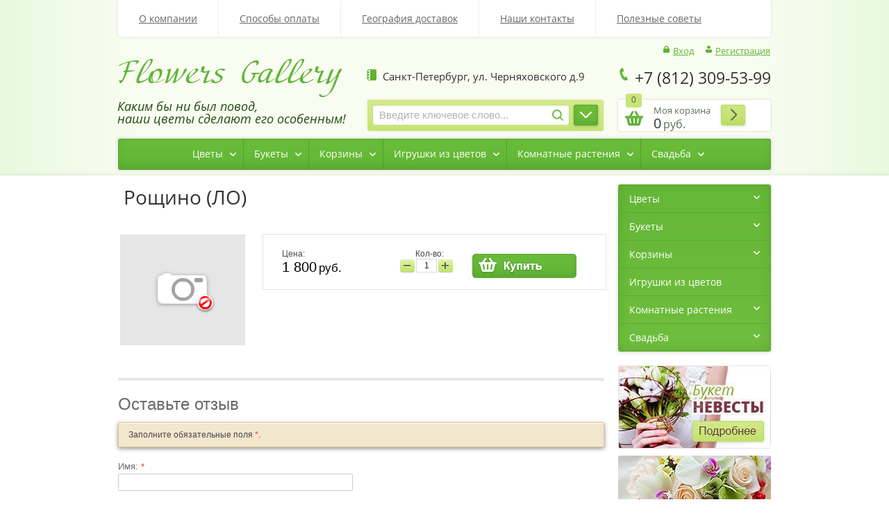

--- FILE ---
content_type: text/html; charset=utf-8
request_url: https://flowersgallery.ru/dostavka-cvetov/product/roschino-lo
body_size: 16903
content:


<!doctype html>
<!--[if lt IE 7]> <html class="no-js lt-ie9 lt-ie8 lt-ie7" lang="ru"> <![endif]-->
<!--[if IE 7]>    <html class="no-js lt-ie9 lt-ie8" lang="ru"> <![endif]-->
<!--[if IE 8]>    <html class="no-js lt-ie9" lang="ru"> <![endif]-->
<!--[if gt IE 8]><!--> 
<html class="no-js" lang="ru"> <!--<![endif]-->
<head> 
<meta name="yandex-verification" content="149f3ff2b73d63c1" />
<meta name="yandex-verification" content="149f3ff2b73d63c1" />
<meta name="SKYPE_TOOLBAR" content="SKYPE_TOOLBAR_PARSER_COMPATIBLE" />
<!-- meta name="robots" content="all" / -->
<meta http-equiv="Content-Type" content="text/html; charset=UTF-8" />
<meta name="description" content="Купить Рощино (ЛО) в магазине цветов FlowersGallery можно круглосуточно. У нас всегда свежие цветы. Доставка по Санкт-Петербургу и Лен. Области." />
<meta name="keywords" content="Купить, Рощино (ЛО) заказать букет, доставка цветов" />
<title>Купить Рощино (ЛО)| Доставка цветов в Санкт-Петербурге круглосуточно</title>
<link href="/t/v309/images/normalize.css" rel="stylesheet" type="text/css" />
<link href="/t/v309/images/styles.css" rel="stylesheet" type="text/css" />
<link href="/g/css/styles_articles_tpl.css" rel="stylesheet" type="text/css" />
<link rel="canonical" href="/dostavka-cvetov/product/roschino-lo"/><link rel='stylesheet' type='text/css' href='/shared/highslide-4.1.13/highslide.min.css'/>
<script type='text/javascript' src='/shared/highslide-4.1.13/highslide.packed.js'></script>
<script type='text/javascript'>
hs.graphicsDir = '/shared/highslide-4.1.13/graphics/';
hs.outlineType = null;
hs.showCredits = false;
hs.lang={cssDirection:'ltr',loadingText:'Загрузка...',loadingTitle:'Кликните чтобы отменить',focusTitle:'Нажмите чтобы перенести вперёд',fullExpandTitle:'Увеличить',fullExpandText:'Полноэкранный',previousText:'Предыдущий',previousTitle:'Назад (стрелка влево)',nextText:'Далее',nextTitle:'Далее (стрелка вправо)',moveTitle:'Передвинуть',moveText:'Передвинуть',closeText:'Закрыть',closeTitle:'Закрыть (Esc)',resizeTitle:'Восстановить размер',playText:'Слайд-шоу',playTitle:'Слайд-шоу (пробел)',pauseText:'Пауза',pauseTitle:'Приостановить слайд-шоу (пробел)',number:'Изображение %1/%2',restoreTitle:'Нажмите чтобы посмотреть картинку, используйте мышь для перетаскивания. Используйте клавиши вперёд и назад'};</script>

            <!-- 46b9544ffa2e5e73c3c971fe2ede35a5 -->
            <script src='/shared/s3/js/lang/ru.js'></script>
            <script src='/shared/s3/js/common.min.js'></script>
        <link rel='stylesheet' type='text/css' href='/shared/s3/css/calendar.css' />
<!--s3_require-->
<link rel="stylesheet" href="/g/basestyle/1.0.1/user/user.css" type="text/css"/>
<link rel="stylesheet" href="/g/basestyle/1.0.1/user/user.blue.css" type="text/css"/>
<script type="text/javascript" src="/g/basestyle/1.0.1/user/user.js" async></script>
<!--/s3_require-->

<link href="/g/shop2/shop2.css" rel="stylesheet" type="text/css" />
<link href="/g/shop2/comments/comments.less.css" rel="stylesheet" type="text/css" />
<link rel="stylesheet" type="text/css" href="/g/shop2/elements.less.css">

	<script type="text/javascript" src="/g/jquery/jquery-1.7.2.min.js" charset="utf-8"></script>


<script type="text/javascript" src="/g/shop2/shop2.packed.js"></script>
<script type="text/javascript" src="/g/printme.js" charset="utf-8"></script>
<script type="text/javascript" src="/g/no_cookies.js" charset="utf-8"></script>
<script type="text/javascript" src="/g/shop2v2/default/js/baron.min.js"></script>
<script type="text/javascript" src="/g/shop2/shop2custom.js" charset="utf-8"></script>
<script type="text/javascript" src="/g/shop2/disable.params.shop2.js" charset="utf-8"></script>
<script type="text/javascript">
	shopClient.uri = '/dostavka-cvetov';
	shopClient.mode = 'product';
        	shop2.apiHash = {"getPromoProducts":"ca036e7f3ae7391f55329f0cdd4285d7","cartAddItem":"4d6bd2326fc07e3aa817e3e905936a57","getSearchMatches":"fb39b87f9dc78c17279e58f4e82a7549","getFolderCustomFields":"e604ce5ae97790cbf8d6295093c82b0f","getProductListItem":"305948dd1e4afbd4a8a616876aaa3351","cartRemoveItem":"28087d03cb8bb4e72e8b9be7bbdf0dcc","cartUpdate":"d2a99694624032bf648edb2b8343b76c","cartRemoveCoupon":"afa5dd910c2743395930a76a5eac3c33","cartAddCoupon":"58bd48507290d300005902fcd0570526","deliveryCalc":"fdfed7c266dbcc69bcce36a74e66cc31","printOrder":"b525d313f00090cfbadd6627d9a28d82","cancelOrder":"268d03b2c91578f9fb2b7f191e648780","cancelOrderNotify":"d0c0d0a54fd4d22677f251bb4f558df7","repeatOrder":"79a2b5bc239fc85f4e1a6169998237d3","paymentMethods":"f546bab05f092466a4065e9f9b4ab27d","compare":"7f0028d45a31361c2dd8fb349ad30a38"};
</script><link type="text/css" rel="stylesheet" href="/t/v309/images/shop2.css" />
<script src="/t/v309/images/modernizr-2.5.3.min.js"></script>
<link href="/t/v309/images/slider-styles.css" rel="stylesheet" type="text/css" />
<script type='text/javascript' src="/t/v309/images/slider.js"></script>
<script src="/t/v309/images/s3.shop2.fly.js"></script>

<script>
$(function(){
     $('.edit-block-title').click(function() {
        $('.edit-block-wrap').slideToggle(1000);
        $('#my-arr').toggleClass("arr-bot arr-top");
     });

     $('#my-news-title').click(function() {
        $('#news-my-wr').slideToggle(1000);
     $('#my-news-title').toggleClass("my-news-title my-news-title2");
     });
  
    $(window).scroll(function() {
      if ($(this).scrollTop() > 140) {
        $('.popup-cart').css({
          'position'     : 'fixed',
          'top'          : 8,
          'right'        : '50%',
          'margin-right' : -479
        });
      } else {
        $('.popup-cart').css({
          'position'     : 'absolute',
          'top'          : 87,
          'right'        : 11,
          'margin-right' : 0
        });
      };
    }).scroll();
  
  $.s3Shop2Fly({
    button: '.product-buy',
    image: '.product-img, .product-image'
  });
});
</script>

  </head>
<body>

  
  <a href="#openModal"></a>

<div id="openModal" class="modalDialog">
	<div>
		<a href="#close" title="Закрыть" class="close">X</a>
		<h2></h2>
		<p>Пример простого модального окна, которое может быть создано с использованием CSS3.</p>
		<p>Его можно использовать в широком диапазоне, начиная от вывода сообщений и заканчивая формой регистрации.</p>
	</div>
</div>

  
  
<div class="site-wrap1">
    <div class="site-wrap2">
                   <nav class="menu-bot-wrap">                                
              <ul class="menu-bot"><li><a href="/o-kompanii" >О компании</a></li></ul><ul class="menu-bot"><li><a href="/sposobi-oplaty" >Способы оплаты</a></li></ul><ul class="menu-bot"><li><a href="/geografiya-dostavok" >География доставок</a></li></ul><ul class="menu-bot"><li><a href="/kontakti" >Наши контакты</a></li></ul><ul class="menu-bot"><li><a href="/stati-o-cvetah" >Полезные советы</a></li></ul>           <div class="clear"></div>
     </nav>
         <header class="site-header-wrap">
           <div class="site-header">           
            <div class="site-logo"><a href="http://flowersgallery.ru"><img src="/t/v309/images/logo.png" alt="" /></a></div>
            <div class="site-slogan"><p>Каким бы ни был повод,<br />наши цветы сделают его особенным!</p></div>                
                        <div class="tel-top"><p>+7 (812) 309-53-99</p></div>
                                                       
            <div class="adress-top"><p>Санкт-Петербург, ул. Черняховского д.9</p></div>
                        <div class="search-block-wrap">
                <form class="search-block" action="/search" method="get">
                <input type="text" class="search-text" name="search" onBlur="this.value=this.value==''?'Введите ключевое слово...':this.value" onFocus="this.value=this.value=='Введите ключевое слово...'?'':this.value;" value="Введите ключевое слово..." />
                <input class="search-button" type="submit" value="" />
                <re-captcha data-captcha="recaptcha"
     data-name="captcha"
     data-sitekey="6LddAuIZAAAAAAuuCT_s37EF11beyoreUVbJlVZM"
     data-lang="ru"
     data-rsize="invisible"
     data-type="image"
     data-theme="light"></re-captcha></form>
                <div class="shop-search-title">Поиск</div>
	  <div class="shop-search-wrap">

	<form method="get" name="shop2_search"
		action="/dostavka-cvetov/search" enctype="multipart/form-data">
		<input type="hidden" name="sort_by" value=""/>
		
		<div class="row">
			Цена:<br /> 
			<span>от:</span> <input class="small" type="text" name="s[price][min]" value="" /> <span>до:</span> <input class="small" type="text" name="s[price][max]" value="" />
		</div>
		
		<div class="row">
			Название:<br />  <input type="text" name="s[name]" value="" maxlength="100" size="16" />
		</div>
		
		<div class="row">
			Артикул:<br />
			<input type="text" name="s[article]" value="" maxlength="100" size="16" />
		</div>
		
		<div class="row">
			Текст:<br /> 
			<input type="text" name="search_text" value="" maxlength="100" size="16" />
		</div>
	
		<div class="row">Выберите категорию:<br /><select id="s[folder_id]" name="s[folder_id]" onchange="shopClient.Search.getFolderParams(this, 'e604ce5ae97790cbf8d6295093c82b0f', 486937)"><option value="" >Все</option><option value="52038021" > Цветы</option><option value="52058421" >&raquo; ВСЕ ЦВЕТЫ</option><option value="72930806" >&raquo; Розы</option><option value="52038221" >&raquo;&raquo; Все розы</option><option value="52038421" >&raquo;&raquo; Синие розы</option><option value="52038821" >&raquo;&raquo; Радужные розы</option><option value="52046621" >&raquo;&raquo; Пионовидные розы</option><option value="52039021" >&raquo;&raquo; Зеленые розы</option><option value="52039221" >&raquo;&raquo; Кустовые розы</option><option value="52038621" >&raquo;&raquo; Черные розы</option><option value="52039421" >&raquo; Амариллис</option><option value="52040021" >&raquo; Антуриум</option><option value="52039821" >&raquo; Анемоны</option><option value="52039621" >&raquo; Альстромерия</option><option value="52040221" >&raquo; Брассика (Капуста)</option><option value="52040421" >&raquo; Бамбук (драцена)</option><option value="220040621" >&raquo; Васильки</option><option value="220040821" >&raquo; Гвоздика</option><option value="52041621" >&raquo; Гладиолусы</option><option value="52041421" >&raquo; Герберы</option><option value="52041221" >&raquo; Геликония</option><option value="52041021" >&raquo; Гиацинт</option><option value="52040821" >&raquo; Гортензия</option><option value="52041821" >&raquo; Ирисы</option><option value="52042021" >&raquo; Каллы</option><option value="52042221" >&raquo; Каллы черные</option><option value="52042421" >&raquo; Ландыши</option><option value="52042621" >&raquo; Лилии</option><option value="52042821" >&raquo; Лизиантус (Эустома)</option><option value="52043021" >&raquo; Лотос</option><option value="52043221" >&raquo; Мимоза</option><option value="52043421" >&raquo; Нарциссы</option><option value="52043621" >&raquo; Незабудки</option><option value="52043821" >&raquo; Орхидеи</option><option value="52044021" >&raquo; Орхидея Ванда</option><option value="52044621" >&raquo; Пионы</option><option value="52044821" >&raquo; Протея</option><option value="52044221" >&raquo; Подснежники</option><option value="52044421" >&raquo; Подсолнухи</option><option value="52045221" >&raquo; Ранункулюс</option><option value="52045021" >&raquo; Ромашки</option><option value="52045621" >&raquo; Стрелиция</option><option value="52045421" >&raquo; Сирень</option><option value="52045821" >&raquo; Тюльпаны</option><option value="52046021" >&raquo; Фрезия</option><option value="52046221" >&raquo; Флоксы</option><option value="52046421" >&raquo; Хризантемы</option><option value="52046821" > Букеты</option><option value="73671006" >&raquo; Все Букеты</option><option value="76561806" >&raquo; Букеты в форме сердца</option><option value="73674606" >&raquo; Мужской букет</option><option value="73677206" > Корзины</option><option value="52050421" >&raquo; Корзины из Цветов</option><option value="73678006" >&raquo; Корзины с Фруктами</option><option value="52058021" > Игрушки из цветов</option><option value="52058221" > Комнатные растения</option><option value="215919421" >&raquo; Все комнатные растения</option><option value="215919621" >&raquo; Обыкновенные</option><option value="215919821" >&raquo; Цветущие</option><option value="215920021" >&raquo; Кактусы</option><option value="215920221" >&raquo; Деревья</option><option value="52056621" > Свадьба</option><option value="52052221" >&raquo; Свадебные букеты</option><option value="52056821" >&raquo; Свадебные аксессуары</option><option value="52057021" >&raquo;&raquo; Бутоньерка</option><option value="52057221" >&raquo;&raquo; Украшения из цветов</option><option value="52057421" >&raquo;&raquo; Лепестки роз</option><option value="52057621" >&raquo;&raquo; Браслеты</option><option value="52057821" >&raquo; Оформление зала</option></select></div><div id="shop2_search_custom_fields"></div>
		
			
		<div class="row">
			Новинка:<br /> 
			<select name="s[new]">
				<option value="">Все</option>
				<option value="0">нет</option>
				<option value="1">да</option>
			</select>
		</div>
		
		<div class="row">
			Спецпредложение:<br />
			<select name="s[special]">
				<option value="">Все</option>
				<option value="0">нет</option>
				<option value="1">да</option>
			</select>
		</div>
	
		<div class="row">
			Результатов на странице:<br />
			<select name="s[products_per_page]">
																		<option value="5">5</option>
														<option value="20">20</option>
														<option value="35">35</option>
														<option value="50">50</option>
														<option value="65">65</option>
														<option value="80">80</option>
														<option value="95">95</option>
							</select>
		</div>

		<div class="submit"><input type="submit" value="Найти" /></div>
	<re-captcha data-captcha="recaptcha"
     data-name="captcha"
     data-sitekey="6LddAuIZAAAAAAuuCT_s37EF11beyoreUVbJlVZM"
     data-lang="ru"
     data-rsize="invisible"
     data-type="image"
     data-theme="light"></re-captcha></form>
</div>
            </div>
            <div class="registration-block">
                                <div class="enter"><a href="/users">Вход</a></div>
                <div class="registr"><a href="/users/register">Регистрация</a></div>
                          </div>                
             <div class="popup-cart">
             



<div id="shop2-cart-preview">
        Моя корзина<br>
        <div class="cart-col">0</div>
        <span style="color:#333333;font-size:20px;line-height:1;">0</span> <span style="font-size:16px;">руб.</span>
        <a class="cart-but" href="/dostavka-cvetov/cart"></a>                      
  </div></div>
                          <nav class="kategor-top-wrap">
                  <!--315-->

<script type="text/javascript">
$(function(){
		$('.kategor-top li>div').parent().each(function() {
				var o = $(this);
				var s = o.find('>div');
				var l = o.parents('ul').length;
				var k = false;
				o.hover(
					function() {
						o.find('>a').attr('class','over');
						for (i=$('.kategor li>div').length; i>=0; i--){
						o.parent().find('>li').not(o).find('div').eq(i).hide();
						}
						k = true;
						var p = o.position();
						var ts, ls;
							ts = p.top + p.height;
                            ls = p.left;
						s.css({
							top: ts,
							left: ls
						}).show();
					},
					function() {
						o.find('>a').attr('class','normal');
						k = false;
						window.setTimeout(function() {
							if (!k) s.hide(); 						   
						}, 500);
					}
				);
			});
		$('.kategor-top li span.pl').click(function () {
			if ($(this).parent().find('>ul').get(0)) {
			       $(this).parent().find('>ul').toggle();
			       if ($(this).parent().find('>ul').is(':visible')) {
			             $(this).parent().addClass('chosen')
			       } else {
			             $(this).parent().removeClass('chosen')
			       }
			return false;
			}
		});
        $('.current').find('ul:first').show();
		$('.current').parents('ul').show();
})
</script>


<ul id="menu_t" class="kategor-top">
  


<li ><a href="/dostavka-cvetov/folder/kupit-cvetov" class="arrow">Цветы</a>





<div><ul>
                    <li><span class="pl"></span><a href="/dostavka-cvetov/folder/vse-cvety">ВСЕ ЦВЕТЫ<span></span></a>
    
            
                        </li>
                                        <li class="has-sub"><span class="pl"></span><a href="/dostavka-cvetov/folder/rozy">Розы<span></span></a>
    
            
                        <ul>
                    <li><span class="pl"></span><a href="/dostavka-cvetov/folder/kupit-rozy">Все розы<span></span></a>
    
            
                        </li>
                                <li><span class="pl"></span><a href="/dostavka-cvetov/folder/kupit-sinie-rozy">Синие розы<span></span></a>
    
            
                        </li>
                                <li><span class="pl"></span><a href="/dostavka-cvetov/folder/kupit-raduzhnye-rozy">Радужные розы<span></span></a>
    
            
                        </li>
                                <li><span class="pl"></span><a href="/dostavka-cvetov/folder/kupit-pionovidnye-rozy">Пионовидные розы<span></span></a>
    
            
                        </li>
                                <li><span class="pl"></span><a href="/dostavka-cvetov/folder/kupit-zelenye-rozy">Зеленые розы<span></span></a>
    
            
                        </li>
                                <li><span class="pl"></span><a href="/dostavka-cvetov/folder/kupit-kustovye-rozy">Кустовые розы<span></span></a>
    
            
                        </li>
                                <li><span class="pl"></span><a href="/dostavka-cvetov/folder/kupit-chernye-rozy">Черные розы<span></span></a>
    
            
                        </li>
                            </ul></li>
                                        <li><span class="pl"></span><a href="/dostavka-cvetov/folder/kupit-amarillis">Амариллис<span></span></a>
    
            
                        </li>
                                        <li><span class="pl"></span><a href="/dostavka-cvetov/folder/kupit-anturium">Антуриум<span></span></a>
    
            
                        </li>
                                        <li><span class="pl"></span><a href="/dostavka-cvetov/folder/kupit-anemony">Анемоны<span></span></a>
    
            
                        </li>
                                        <li><span class="pl"></span><a href="/dostavka-cvetov/folder/kupit-alstromeriyu">Альстромерия<span></span></a>
    
            
                        </li>
                                        <li><span class="pl"></span><a href="/dostavka-cvetov/folder/kupit-brassika-kapusta-dekorativnaya">Брассика (Капуста)<span></span></a>
    
            
                        </li>
                                        <li><span class="pl"></span><a href="/dostavka-cvetov/folder/kupit-bambuk-dracena-schastlivyy-bambuk">Бамбук (драцена)<span></span></a>
    
            
                        </li>
                                        <li><span class="pl"></span><a href="/dostavka-cvetov/folder/vasilki-1">Васильки<span></span></a>
    
            
                        </li>
                                        <li><span class="pl"></span><a href="/dostavka-cvetov/folder/gvozdika-1">Гвоздика<span></span></a>
    
            
                        </li>
                                        <li><span class="pl"></span><a href="/dostavka-cvetov/folder/kupit-gladiolusy">Гладиолусы<span></span></a>
    
            
                        </li>
                                        <li><span class="pl"></span><a href="/dostavka-cvetov/folder/kupit-gerbery">Герберы<span></span></a>
    
            
                        </li>
                                        <li><span class="pl"></span><a href="/dostavka-cvetov/folder/kupit-gelikoniyu">Геликония<span></span></a>
    
            
                        </li>
                                </ul><ul>        <li><span class="pl"></span><a href="/dostavka-cvetov/folder/kupit-giacinty">Гиацинт<span></span></a>
    
            
                        </li>
                                        <li><span class="pl"></span><a href="/dostavka-cvetov/folder/kupit-gortenziyu">Гортензия<span></span></a>
    
            
                        </li>
                                        <li><span class="pl"></span><a href="/dostavka-cvetov/folder/kupit-irisy">Ирисы<span></span></a>
    
            
                        </li>
                                        <li><span class="pl"></span><a href="/dostavka-cvetov/folder/kupit-kally">Каллы<span></span></a>
    
            
                        </li>
                                        <li><span class="pl"></span><a href="/dostavka-cvetov/folder/kupit-chyornye-kally">Каллы черные<span></span></a>
    
            
                        </li>
                                        <li><span class="pl"></span><a href="/dostavka-cvetov/folder/kupit-landyshi">Ландыши<span></span></a>
    
            
                        </li>
                                        <li><span class="pl"></span><a href="/dostavka-cvetov/folder/kupit-lilii">Лилии<span></span></a>
    
            
                        </li>
                                        <li><span class="pl"></span><a href="/dostavka-cvetov/folder/kupit-liziantus-eustoma">Лизиантус (Эустома)<span></span></a>
    
            
                        </li>
                                        <li><span class="pl"></span><a href="/dostavka-cvetov/folder/kupit-lotos">Лотос<span></span></a>
    
            
                        </li>
                                        <li><span class="pl"></span><a href="/dostavka-cvetov/folder/kupit-mimozu">Мимоза<span></span></a>
    
            
                        </li>
                                        <li><span class="pl"></span><a href="/dostavka-cvetov/folder/kupit-narcissy">Нарциссы<span></span></a>
    
            
                        </li>
                                        <li><span class="pl"></span><a href="/dostavka-cvetov/folder/kupit-nezabudki">Незабудки<span></span></a>
    
            
                        </li>
                                        <li><span class="pl"></span><a href="/dostavka-cvetov/folder/kupit-orhidei">Орхидеи<span></span></a>
    
            
                        </li>
                                </ul><ul>        <li><span class="pl"></span><a href="/dostavka-cvetov/folder/kupit-orhideyu-vanda">Орхидея Ванда<span></span></a>
    
            
                        </li>
                                        <li><span class="pl"></span><a href="/dostavka-cvetov/folder/kupit-piony">Пионы<span></span></a>
    
            
                        </li>
                                        <li><span class="pl"></span><a href="/dostavka-cvetov/folder/kupit-proteyu">Протея<span></span></a>
    
            
                        </li>
                                        <li><span class="pl"></span><a href="/dostavka-cvetov/folder/kupit-podsnezhniki">Подснежники<span></span></a>
    
            
                        </li>
                                        <li><span class="pl"></span><a href="/dostavka-cvetov/folder/kupit-podsolnuhi">Подсолнухи<span></span></a>
    
            
                        </li>
                                        <li><span class="pl"></span><a href="/dostavka-cvetov/folder/kupit-ranunkulyus">Ранункулюс<span></span></a>
    
            
                        </li>
                                        <li><span class="pl"></span><a href="/dostavka-cvetov/folder/kupit-romashki">Ромашки<span></span></a>
    
            
                        </li>
                                        <li><span class="pl"></span><a href="/dostavka-cvetov/folder/kupit-streliciyu">Стрелиция<span></span></a>
    
            
                        </li>
                                        <li><span class="pl"></span><a href="/dostavka-cvetov/folder/kupit-siren">Сирень<span></span></a>
    
            
                        </li>
                                        <li><span class="pl"></span><a href="/dostavka-cvetov/folder/kupit-tyulpany">Тюльпаны<span></span></a>
    
            
                        </li>
                                        <li><span class="pl"></span><a href="/dostavka-cvetov/folder/kupit-freziyu">Фрезия<span></span></a>
    
            
                        </li>
                                        <li><span class="pl"></span><a href="/dostavka-cvetov/folder/kupit-floksy">Флоксы<span></span></a>
    
            
                        </li>
                                        <li><span class="pl"></span><a href="/dostavka-cvetov/folder/kupit-hrizantemy">Хризантемы<span></span></a>
    
            
  </li></ul></div>
</li>



</li>
<li ><a href="/dostavka-cvetov/folder/kupit-buket-cvetov" class="arrow">Букеты</a>
<div><ul>
                    <li class=""><span class="pl"></span><a href="/dostavka-cvetov/folder/vse-bukety1">Все Букеты<span> </span></a>
    
            
                        </li>
                                </ul><ul>        <li class=""><span class="pl"></span><a href="/dostavka-cvetov/folder/bukety-v-forme-serdca">Букеты в форме сердца<span> </span></a>
    
            
                        </li>
                                </ul><ul>        <li class=""><span class="pl"></span><a href="/dostavka-cvetov/folder/muzhskoy-buket-1">Мужской букет<span> </span></a>
    
            
  </li></ul></div>
</li>
<li ><a href="/dostavka-cvetov/folder/korzina-iz-cvetov" class="arrow">Корзины</a>
<div><ul>
                    <li class=""><span class="pl"></span><a href="/dostavka-cvetov/folder/kupit-korziny-iz-cvetov">Корзины из Цветов<span> </span></a>
    
            
                        </li>
                                </ul><ul>        <li class=""><span class="pl"></span><a href="/dostavka-cvetov/folder/korziny-s-fruktami">Корзины с Фруктами<span> </span></a>
    
            
  </li></ul></div>
</li>
<li ><a href="/dostavka-cvetov/folder/kupit-igrushki-iz-cvetov" class="arrow">Игрушки из цветов</a>
</li>
<li ><a href="/dostavka-cvetov/folder/kupit-komnatnye-rasteniya" class="arrow">Комнатные растения</a>
<div><ul>
                    <li class=""><span class="pl"></span><a href="/dostavka-cvetov/folder/vse-komnatnye-rasteniya">Все комнатные растения<span> </span></a>
    
            
                        </li>
                                        <li class=""><span class="pl"></span><a href="/dostavka-cvetov/folder/obyknovennye">Обыкновенные<span> </span></a>
    
            
                        </li>
                                </ul><ul>        <li class=""><span class="pl"></span><a href="/dostavka-cvetov/folder/cvetuschie">Цветущие<span> </span></a>
    
            
                        </li>
                                        <li class=""><span class="pl"></span><a href="/dostavka-cvetov/folder/kaktusy">Кактусы<span> </span></a>
    
            
                        </li>
                                </ul><ul>        <li class=""><span class="pl"></span><a href="/dostavka-cvetov/folder/derevya">Деревья<span> </span></a>
    
            
  </li></ul></div>
</li>
<li ><a href="/dostavka-cvetov/folder/svadba" class="arrow">Свадьба</a>
<div><ul>
                    <li class=""><span class="pl"></span><a href="/dostavka-cvetov/folder/kupit-svadebnye-bukety">Свадебные букеты<span> </span></a>
    
            
                        </li>
                                </ul><ul>        <li class="has-sub"><span class="pl"></span><a href="/dostavka-cvetov/folder/svadebnye-aksessuary">Свадебные аксессуары<span> </span></a>
    
            
                        <ul>
                    <li class=""><span class="pl"></span><a href="/dostavka-cvetov/folder/butonerka">Бутоньерка<span> </span></a>
    
            
                        </li>
                                <li class=""><span class="pl"></span><a href="/dostavka-cvetov/folder/ukrasheniya-iz-cvetov">Украшения из цветов<span> </span></a>
    
            
                        </li>
                                <li class=""><span class="pl"></span><a href="/dostavka-cvetov/folder/kupit-lepestki-roz">Лепестки роз<span> </span></a>
    
            
                        </li>
                                <li class=""><span class="pl"></span><a href="/dostavka-cvetov/folder/braslety">Браслеты<span> </span></a>
    
            
                        </li>
                            </ul></li>
                                </ul><ul>        <li class=""><span class="pl"></span><a href="/dostavka-cvetov/folder/oformlenie-zala">Оформление зала<span> </span></a>
    
            
  </li></ul></div>
</li>
<li style="display: none;"><a href="/dostavka-cvetov/folder/tovary-v-korzine" class="arrow">Товары в корзине</a>
<div><ul>
                    <li class=""><span class="pl"></span><a href="/dostavka-cvetov/folder/upakovka">Упаковка<span> </span></a>
    
            
                        </li>
                                        <li class=""><span class="pl"></span><a href="/dostavka-cvetov/folder/dopolnitelnaya-zelen-k-cvetam">Дополнительная зелень к цветам<span> </span></a>
    
            
                        </li>
                                </ul><ul>        <li class=""><span class="pl"></span><a href="/dostavka-cvetov/folder/konfety">Конфеты<span> </span></a>
    
            
                        </li>
                                        <li class=""><span class="pl"></span><a href="/dostavka-cvetov/folder/vaza">Ваза<span> </span></a>
    
            
                        </li>
                                </ul><ul>        <li class=""><span class="pl"></span><a href="/dostavka-cvetov/folder/gelievye-shary">Гелиевые шары<span> </span></a>
    
            
  </li></ul></div>
</li>
</ul>
       
          </div>      
        </header>
        <div class="site-content-wrap">
            <div class="site-content-wrap-in">
              <div class="site-content-middle" >
                                                        <h1>Рощино (ЛО)</h1>

<script type="text/javascript">
    if ( typeof jQuery == "undefined") {
        document.write('<' + 'script type="text/javascript" charset="utf-8" ' + 'src="/shared/s3/js/jquery-1.7.2.min.js"' + '><' + '/script>');
    }
</script>



<script type="text/javascript">
//<![CDATA[
    shop2.product.init({
    'refs'    : [],
    'apiHash' : {"getPromoProducts":"ca036e7f3ae7391f55329f0cdd4285d7","cartAddItem":"4d6bd2326fc07e3aa817e3e905936a57","getSearchMatches":"fb39b87f9dc78c17279e58f4e82a7549","getFolderCustomFields":"e604ce5ae97790cbf8d6295093c82b0f","getProductListItem":"305948dd1e4afbd4a8a616876aaa3351","cartRemoveItem":"28087d03cb8bb4e72e8b9be7bbdf0dcc","cartUpdate":"d2a99694624032bf648edb2b8343b76c","cartRemoveCoupon":"afa5dd910c2743395930a76a5eac3c33","cartAddCoupon":"58bd48507290d300005902fcd0570526","deliveryCalc":"fdfed7c266dbcc69bcce36a74e66cc31","printOrder":"b525d313f00090cfbadd6627d9a28d82","cancelOrder":"268d03b2c91578f9fb2b7f191e648780","cancelOrderNotify":"d0c0d0a54fd4d22677f251bb4f558df7","repeatOrder":"79a2b5bc239fc85f4e1a6169998237d3","paymentMethods":"f546bab05f092466a4065e9f9b4ab27d","compare":"7f0028d45a31361c2dd8fb349ad30a38"},
    'verId'   : 486937
});
// ]]>
</script>


  
       
                                                   
                
<form class="tpl-product shop2-product-item"  method="post" action="/dostavka-cvetov?mode=cart&action=add" accept-charset="utf-8"
onsubmit="shopClient.addItem(this, '4d6bd2326fc07e3aa817e3e905936a57', '486937', this.kind_id.value, this.amount.value,this.elements.submit, 'shop2-cart-preview'); return false;">
    <input type="hidden" name="kind_id" value="554290606"/>
    <input type="hidden" name="product_id" value="476498806"/>
    <input type="hidden" name="meta" value='null'/>
        <div class="product-code">
        Артикул: <span>нет</span>
    </div>
        <div class="product-clear"></div>
    <div class="product-wrap">
        <div class="product-left-bar">
            <div style="min-width:180px; min-height:160px;">
                <div class="product-image  no-image" style="width:180px; height:160px;">
                                    </div>
                                            </div>
        </div>
        <div class="product-right-bar">
            <div class="product-bot">
            	               	
                                <div class="product-price">
                    Цена:
                    <br />
                                        <span>1&nbsp;800</span> <em>руб. </em>
                </div>
                <div class="product-amount">
                    Кол-во:
                    <br />
                    <span class="product-amount-button p-minus"></span>
                    <input type="text" name="amount" value="1" />
                    <span class="product-amount-button p-plus"></span>
                </div>
                <div class="buy-button">
                	<button type="submit" name="submit" value="Купить"  class="product-buy" title="Купить"><span class="buy"></span></button>
                </div>
                <div class="product-clear"></div>
               
            </div>
                        
        </div>
        <div class="product-clear"></div>
    </div>
<re-captcha data-captcha="recaptcha"
     data-name="captcha"
     data-sitekey="6LddAuIZAAAAAAuuCT_s37EF11beyoreUVbJlVZM"
     data-lang="ru"
     data-rsize="invisible"
     data-type="image"
     data-theme="light"></re-captcha></form>


<div class="product-desc">
	<div class="shop-tabs">
		<ul class="shop-tabs-nav">
			
			
			
								</ul>

		<div class="product-clear"></div>

		
		
		
		
		
	</div>
</div>
<div class="comments">
	
	
	
			    
		
			<div class="tpl-block-header">Оставьте отзыв</div>

			<div class="tpl-info">
				Заполните обязательные поля <span class="tpl-required">*</span>.
			</div>

			<form action="" method="post" class="tpl-form comments-form">
															<input type="hidden" name="comment_id" value="" />
														 

						<div class="tpl-field">
							<label class="tpl-title" for="d[1]">
								Имя:
																	<span class="tpl-required">*</span>
																							</label>
							
							<div class="tpl-value">
																	<input type="text" size="40" name="author_name" maxlength="" value ="" />
															</div>

							
						</div>
														 

						<div class="tpl-field">
							<label class="tpl-title" for="d[1]">
								E-mail:
																	<span class="tpl-required">*</span>
																							</label>
							
							<div class="tpl-value">
																	<input type="text" size="40" name="author" maxlength="" value ="" />
															</div>

							
						</div>
														 

						<div class="tpl-field">
							<label class="tpl-title" for="d[1]">
								Комментарий:
																	<span class="tpl-required">*</span>
																							</label>
							
							<div class="tpl-value">
																	<textarea cols="55" rows="10" name="text"></textarea>
															</div>

							
						</div>
														 

						<div class="tpl-field">
							<label class="tpl-title" for="d[1]">
								Оценка:
																							</label>
							
							<div class="tpl-value">
																	
																			<div class="tpl-stars">
											<span>1</span>
											<span>2</span>
											<span>3</span>
											<span>4</span>
											<span>5</span>
											<input name="rating" type="hidden" value="0" />
										</div>
									
															</div>

							
						</div>
									
				<div class="tpl-field">
					<input type="submit" class="tpl-button tpl-button-big" value="Отправить" />
				</div>

			<re-captcha data-captcha="recaptcha"
     data-name="captcha"
     data-sitekey="6LddAuIZAAAAAAuuCT_s37EF11beyoreUVbJlVZM"
     data-lang="ru"
     data-rsize="invisible"
     data-type="image"
     data-theme="light"></re-captcha></form>
		
	</div>

<br />
<div class="shop2-back">
    <a rel="nofollow" href="javascript:shopClient.back()"><span>Назад</span></a>  
</div>   
    

</div>
            </div>
                        <aside class="site-content-right">
<!--n.k.(293)-->
<link rel="stylesheet" href="/t/v309/images/menu-dropdown.scss.css">
<ul class="menu-dropdown"><li class="has-child"><a href="/dostavka-cvetov/folder/kupit-cvetov" >Цветы</a><ul class="level-2"><li><a href="/dostavka-cvetov/folder/vse-cvety" >ВСЕ ЦВЕТЫ</a></li><li class="has-child"><a href="/dostavka-cvetov/folder/rozy" >Розы</a><ul class="level-3"><li><a href="/dostavka-cvetov/folder/kupit-rozy" >Все розы</a></li><li><a href="/dostavka-cvetov/folder/kupit-sinie-rozy" >Синие розы</a></li><li><a href="/dostavka-cvetov/folder/kupit-raduzhnye-rozy" >Радужные розы</a></li><li><a href="/dostavka-cvetov/folder/kupit-pionovidnye-rozy" >Пионовидные розы</a></li><li><a href="/dostavka-cvetov/folder/kupit-zelenye-rozy" >Зеленые розы</a></li><li><a href="/dostavka-cvetov/folder/kupit-kustovye-rozy" >Кустовые розы</a></li><li><a href="/dostavka-cvetov/folder/kupit-chernye-rozy" >Черные розы</a></li></ul></li><li><a href="/dostavka-cvetov/folder/kupit-amarillis" >Амариллис</a></li><li><a href="/dostavka-cvetov/folder/kupit-anturium" >Антуриум</a></li><li><a href="/dostavka-cvetov/folder/kupit-anemony" >Анемоны</a></li><li><a href="/dostavka-cvetov/folder/kupit-alstromeriyu" >Альстромерия</a></li><li><a href="/dostavka-cvetov/folder/kupit-brassika-kapusta-dekorativnaya" >Брассика (Капуста)</a></li><li><a href="/dostavka-cvetov/folder/kupit-bambuk-dracena-schastlivyy-bambuk" >Бамбук (драцена)</a></li><li><a href="/dostavka-cvetov/folder/vasilki-1" >Васильки</a></li><li><a href="/dostavka-cvetov/folder/gvozdika-1" >Гвоздика</a></li><li><a href="/dostavka-cvetov/folder/kupit-gladiolusy" >Гладиолусы</a></li><li><a href="/dostavka-cvetov/folder/kupit-gerbery" >Герберы</a></li><li><a href="/dostavka-cvetov/folder/kupit-gelikoniyu" >Геликония</a></li><li><a href="/dostavka-cvetov/folder/kupit-giacinty" >Гиацинт</a></li><li><a href="/dostavka-cvetov/folder/kupit-gortenziyu" >Гортензия</a></li><li><a href="/dostavka-cvetov/folder/kupit-irisy" >Ирисы</a></li><li><a href="/dostavka-cvetov/folder/kupit-kally" >Каллы</a></li><li><a href="/dostavka-cvetov/folder/kupit-chyornye-kally" >Каллы черные</a></li><li><a href="/dostavka-cvetov/folder/kupit-landyshi" >Ландыши</a></li><li><a href="/dostavka-cvetov/folder/kupit-lilii" >Лилии</a></li><li><a href="/dostavka-cvetov/folder/kupit-liziantus-eustoma" >Лизиантус (Эустома)</a></li><li><a href="/dostavka-cvetov/folder/kupit-lotos" >Лотос</a></li><li><a href="/dostavka-cvetov/folder/kupit-mimozu" >Мимоза</a></li><li><a href="/dostavka-cvetov/folder/kupit-narcissy" >Нарциссы</a></li><li><a href="/dostavka-cvetov/folder/kupit-nezabudki" >Незабудки</a></li><li><a href="/dostavka-cvetov/folder/kupit-orhidei" >Орхидеи</a></li><li><a href="/dostavka-cvetov/folder/kupit-orhideyu-vanda" >Орхидея Ванда</a></li><li><a href="/dostavka-cvetov/folder/kupit-piony" >Пионы</a></li><li><a href="/dostavka-cvetov/folder/kupit-proteyu" >Протея</a></li><li><a href="/dostavka-cvetov/folder/kupit-podsnezhniki" >Подснежники</a></li><li><a href="/dostavka-cvetov/folder/kupit-podsolnuhi" >Подсолнухи</a></li><li><a href="/dostavka-cvetov/folder/kupit-ranunkulyus" >Ранункулюс</a></li><li><a href="/dostavka-cvetov/folder/kupit-romashki" >Ромашки</a></li><li><a href="/dostavka-cvetov/folder/kupit-streliciyu" >Стрелиция</a></li><li><a href="/dostavka-cvetov/folder/kupit-siren" >Сирень</a></li><li><a href="/dostavka-cvetov/folder/kupit-tyulpany" >Тюльпаны</a></li><li><a href="/dostavka-cvetov/folder/kupit-freziyu" >Фрезия</a></li><li><a href="/dostavka-cvetov/folder/kupit-floksy" >Флоксы</a></li><li><a href="/dostavka-cvetov/folder/kupit-hrizantemy" >Хризантемы</a></li></ul></li><li class="has-child"><a href="/dostavka-cvetov/folder/kupit-buket-cvetov" >Букеты</a><ul class="level-2"><li><a href="/dostavka-cvetov/folder/vse-bukety1" >Все Букеты</a></li><li><a href="/dostavka-cvetov/folder/bukety-v-forme-serdca" >Букеты в форме сердца</a></li><li><a href="/dostavka-cvetov/folder/muzhskoy-buket-1" >Мужской букет</a></li></ul></li><li class="has-child"><a href="/dostavka-cvetov/folder/korzina-iz-cvetov" >Корзины</a><ul class="level-2"><li><a href="/dostavka-cvetov/folder/kupit-korziny-iz-cvetov" >Корзины из Цветов</a></li><li><a href="/dostavka-cvetov/folder/korziny-s-fruktami" >Корзины с Фруктами</a></li></ul></li><li><a href="/dostavka-cvetov/folder/kupit-igrushki-iz-cvetov" >Игрушки из цветов</a></li><li class="has-child"><a href="/dostavka-cvetov/folder/kupit-komnatnye-rasteniya" >Комнатные растения</a><ul class="level-2"><li><a href="/dostavka-cvetov/folder/vse-komnatnye-rasteniya" >Все комнатные растения</a></li><li><a href="/dostavka-cvetov/folder/obyknovennye" >Обыкновенные</a></li><li><a href="/dostavka-cvetov/folder/cvetuschie" >Цветущие</a></li><li><a href="/dostavka-cvetov/folder/kaktusy" >Кактусы</a></li><li><a href="/dostavka-cvetov/folder/derevya" >Деревья</a></li></ul></li><li class="has-child"><a href="/dostavka-cvetov/folder/svadba" >Свадьба</a><ul class="level-2"><li><a href="/dostavka-cvetov/folder/kupit-svadebnye-bukety" >Свадебные букеты</a></li><li class="has-child"><a href="/dostavka-cvetov/folder/svadebnye-aksessuary" >Свадебные аксессуары</a><ul class="level-3"><li><a href="/dostavka-cvetov/folder/butonerka" >Бутоньерка</a></li><li><a href="/dostavka-cvetov/folder/ukrasheniya-iz-cvetov" >Украшения из цветов</a></li><li><a href="/dostavka-cvetov/folder/kupit-lepestki-roz" >Лепестки роз</a></li><li><a href="/dostavka-cvetov/folder/braslety" >Браслеты</a></li></ul></li><li><a href="/dostavka-cvetov/folder/oformlenie-zala" >Оформление зала</a></li></ul></li><li class="has-child"><a href="/dostavka-cvetov/folder/tovary-v-korzine" >Товары в корзине</a><ul class="level-2"><li><a href="/dostavka-cvetov/folder/upakovka" >Упаковка</a></li><li><a href="/dostavka-cvetov/folder/dopolnitelnaya-zelen-k-cvetam" >Дополнительная зелень к цветам</a></li><li><a href="/dostavka-cvetov/folder/konfety" >Конфеты</a></li><li><a href="/dostavka-cvetov/folder/vaza" >Ваза</a></li><li><a href="/dostavka-cvetov/folder/gelievye-shary" >Гелиевые шары</a></li></ul></li></ul><script type="text/javascript" src="/t/v309/images/menu-dropdown.js"></script>


    <script>
$(function(){
        $('.menu-dropdown li:contains("Товары в корзине")').css('display', 'none')
})
    </script>

                                <div class="images-block-wrap">
                                        <div class="images-block"><a href="http://flowersgallery.ru/dostavka-cvetov/folder/kupit-svadebnye-bukety"><img src="/thumb/2/_mkG0rXp8cUCdOU3Oq3sWQ/220c/d/banner-pic-1.jpg" alt="" /></a></div>
                                        <div class="images-block"><a href="/dostavka-cvetov/folder/kupit-buket-cvetov"><img src="/thumb/2/gKXidbtyZ0JmVXongIh07g/220c/d/banner-pic-2.jpg" alt="" /></a></div>
                                        <div class="images-block"><a href="/dostavka-cvetov/search?sort_by=&amp;s%5Bprice%5D%5Bmin%5D=&amp;s%5Bprice%5D%5B"><img src="/thumb/2/CLCCcKQkm7yll9nCd3-DDA/220c/d/banner-pic-3.jpg" alt="" /></a></div>
                                    </div>
                                                <div class="edit-block-title"><div id="my-arr" class="arr-bot">Почему мы?</div></div>
                <article class="edit-block-wrap">
                    <div class="edit-block-body">
                        <h2 style="text-align: justify;"><span style="font-family: arial, helvetica, sans-serif; font-size: 10pt; color: #333333;">Работа магазина Flowersgallery &ndash; это целый комплекс современных услуг для любителей цветов. Итак, представляем вашему вниманию 15 причин, по которым Flowersgallery заведомо выигрывает у своих конкурентов.</span><br /><span style="font-family: arial, helvetica, sans-serif; font-size: 10pt; color: #333333;">1. Огромный ассортимент популярных и экзотических цветов. У нас Вы можете купить&nbsp;<a href="/dostavka-cvetov/folder/kupit-raduzhnye-rozy" title="Радужные розы"><span style="font-family: arial, helvetica, sans-serif; font-size: 10pt; color: #333333;"><span style="font-family: arial, helvetica, sans-serif; font-size: 10pt; color: #333333;">р</span><span style="font-family: arial, helvetica, sans-serif; font-size: 10pt; color: #333333;">а</span><span style="font-family: arial, helvetica, sans-serif; font-size: 10pt; color: #333333;">д</span><span style="font-family: arial, helvetica, sans-serif; font-size: 10pt; color: #333333;">у</span><span style="font-family: arial, helvetica, sans-serif; font-size: 10pt; color: #333333;">ж</span><span style="font-family: arial, helvetica, sans-serif; font-size: 10pt; color: #333333;">н</span><span style="font-family: arial, helvetica, sans-serif; font-size: 10pt; color: #333333;">ы</span><span style="font-family: arial, helvetica, sans-serif; font-size: 10pt; color: #333333;">е</span> <span style="font-family: arial, helvetica, sans-serif; font-size: 10pt; color: #333333;">р</span><span style="font-family: arial, helvetica, sans-serif; font-size: 10pt; color: #333333;">о</span><span style="font-family: arial, helvetica, sans-serif; font-size: 10pt; color: #333333;">з</span><span style="font-family: arial, helvetica, sans-serif; font-size: 10pt; color: #333333;">ы</span></span></a>,&nbsp;<a href="/dostavka-cvetov/folder/kupit-piony" title="Купить пионы"><span style="font-family: arial, helvetica, sans-serif; font-size: 10pt; color: #333333;">пионы</span></a>,&nbsp;<a href="/dostavka-cvetov/folder/kupit-sinie-rozy" title="Синие розы"><span style="font-family: arial, helvetica, sans-serif; font-size: 10pt; color: #333333;"><span style="font-family: arial, helvetica, sans-serif; font-size: 10pt; color: #333333;">синие&nbsp;</span><span style="font-family: arial, helvetica, sans-serif; font-size: 10pt; color: #333333;">розы</span></span></a>, <a href="/dostavka-cvetov/folder/kupit-pionovidnye-rozy" title="Пионовидные розы"><span style="font-family: arial, helvetica, sans-serif; font-size: 10pt; color: #333333;">пионовидные розы</span></a></span><span style="font-family: arial, helvetica, sans-serif; font-size: 10pt; color: #333333;">,&nbsp;<a style="font-size: 10pt;" href="/dostavka-cvetov/folder/kupit-landyshi" title="Купить ландыши"><span style="font-family: arial, helvetica, sans-serif; font-size: 10pt; color: #333333;">ландыши</span></a>, <a style="font-size: 10pt;" href="/dostavka-cvetov/folder/kupit-romashki" title="Купить ромашки"><span style="font-family: arial, helvetica, sans-serif; font-size: 10pt; color: #333333;">ромашки</span></a>, роза 150 см.&nbsp;и т.п..&nbsp;</span><br /><span style="font-family: arial, helvetica, sans-serif; font-size: 10pt; color: #333333;">2. Обширный ареал зоны доставки. Курьер едет туда, куда остальные не всегда соглашаются даже за деньги &ndash; поселки, небольшие города на окраинах, областные населенные пункты.</span><br /><span style="font-family: arial, helvetica, sans-serif; font-size: 10pt; color: #333333;">3. Дизайнерская продукция. Ведущий флорист составит Вам дизайнерский букет по индивидуальным пожеланиям.</span><br /><span style="font-family: arial, helvetica, sans-serif; font-size: 10pt; color: #333333;">4. Ориентировка на желание клиента. Флорист всегда сможет изменить состав букета, если того требует покупатель.</span><br /><span style="font-family: arial, helvetica, sans-serif; font-size: 10pt; color: #333333;">5. Работа по индивидуальным проектам. Мастер создает букеты по словесным описаниям, фотографиям или иллюстрациям из журналов.</span><br /><span style="font-family: arial, helvetica, sans-serif; font-size: 10pt; color: #333333;">6. В ассортименте не только&nbsp;<a href="/dostavka-cvetov/folder/vse-cvety" title="Срезанные цветы"><span style="font-family: arial, helvetica, sans-serif; font-size: 10pt; color: #333333;">срезанные цветы</span></a>, но и&nbsp;<a href="/dostavka-cvetov/folder/vse-komnatnye-rasteniya" title="Комнатные растения"><span style="font-family: arial, helvetica, sans-serif; font-size: 10pt; color: #333333;">горшечные растения</span></a>, среди которых также есть распространенные и экзотические.</span><br /><span style="font-family: arial, helvetica, sans-serif; font-size: 10pt; color: #333333;">7. &nbsp;Действуют привлекательные скидки на оптовые заказы.</span><br /><span style="font-family: arial, helvetica, sans-serif; font-size: 10pt; color: #333333;">8. Есть возможность предпраздничного заказа цветов в любых количествах и по более низкой цене.</span><br /><span style="font-family: arial, helvetica, sans-serif; font-size: 10pt; color: #333333;">9. Цветочные услуги могут предоставляться с сопровождением. То есть всегда можно нанять мастера, чтобы он периодически посещал ваш офис для ухода за растениями.</span><br /><span style="font-family: arial, helvetica, sans-serif; font-size: 10pt; color: #333333;">10. Скидочные поощрения для клиентов, которые всегда возвращаются. Начиная со второй покупки, цена для конкретного клиента будет ниже, чем для остальных покупателей. Чем больше и чаще происходят заказы, тем больше скидка.</span><br /><span style="font-family: arial, helvetica, sans-serif; font-size: 10pt; color: #333333;">11. Работа с несезонными растениями. Имея прочные и доверительные связи с лучшими поставщиками, магазин "Галерея Цветов" предлагает клиентам любые цветы в любое время года.</span><br /><span style="font-family: arial, helvetica, sans-serif; font-size: 10pt; color: #333333;">12. Создание и продажа&nbsp;<a href="/dostavka-cvetov/folder/kupit-igrushki-iz-cvetov" title="Игрушки из цветов"><span style="font-family: arial, helvetica, sans-serif; font-size: 10pt; color: #333333;">цветочных игрушек</span>.</a> Новинка, которая пользуется огромной популярностью.</span><br /><span style="font-family: arial, helvetica, sans-serif; font-size: 10pt; color: #333333;">13. Услуги по оформлению свадеб цветами. Помощь любого масштаба &ndash; от создания букета невесты до полного украшения банкетного зала.</span><br /><span style="font-family: arial, helvetica, sans-serif; font-size: 10pt; color: #333333;">14. Прочие свадебные цветочные изделия &ndash; бутоньерки, букеты для гостей, корзины в подарок невесте.</span><br /><span style="font-family: arial, helvetica, sans-serif; font-size: 10pt; color: #333333;">15. Для романтиков и мужчин, предпочитающих красивые ухаживания, прекрасные сортовые розы до 150 см..</span></h2> 
                    </div>
                </article>
                <br />
                                <div class="news-wrap">
                    <div id="my-news-title" class="my-news-title">Новости</div>
<div id="news-my-wr" style="display:none; padding-top:15px;">
                                                <article class="news-inner">
                            <time class="news-date" datetime="2013-11-04 21:15:00">04.11.2013</time>
                            <div class="news-title"><a href="/novosti/news_post/raduzhnye-rozy">Радужные розы!</a>
<h2 style="text-align: justify;"><span style="font-family: arial, helvetica, sans-serif; font-size: 10pt; color: #333333;">&nbsp;Вы знаете, что происходит, когда эталон природной красоты совмещают с фантазией, мечтой и мыслями изобретательного инженера? Результат эксперимента &ndash; удивительные радужные розы. Не составит труда узнать, как именно их сделали такими необычными, но разве это важно? Вы только посмотрите на то, как причудливо яркие цвета образуют гармоничную композицию. Кто бы мог подумать, что розу можно сделать еще лучше, чем она была до этого?</span></h2>
<h2 style="text-align: justify;"><span style="font-family: arial, helvetica, sans-serif; font-size: 10pt; color: #333333;">&nbsp;Дарить радужные розы можно...</span></h2>
</div>
                        </article>
                                                <article class="news-inner">
                            <time class="news-date" datetime="2013-09-04 21:08:00">04.09.2013</time>
                            <div class="news-title"><a href="/novosti/news_post/sinie-rozy-v-nalichii">Синие розы в наличии!</a>
<h2><span style="font-family: arial, helvetica, sans-serif; font-size: 10pt; color: #333333;">Теперь у нас всегда есть в наличии синие розы. Вы можете <a href="/dostavka-cvetov/folder/kupit-sinie-rozy" title="Синие розы"><span style="color: #333333;">купить синие розы</span></a> без предварительного заказа.</span></h2>
</div>
                        </article>
                                                <article class="news-inner">
                            <time class="news-date" datetime="2012-11-26 23:15:00">26.11.2012</time>
                            <div class="news-title"><a href="/novosti/news_post/_12342342143">Консультант</a>
<h2 style="text-align: justify;"><span style="font-family: arial, helvetica, sans-serif; font-size: 10pt; color: #333333;">Здравствуйте. Теперь все вопросы по цветам, доставке и т.д., Вы можете задавать консультанту на сайте в режиме онлайн.</span></h2>
</div>
                        </article>
                        </div>
                    </div>
                                                <div class="site-informers"><script type="text/javascript" src="//yandex.st/share/share.js" charset="utf-8"></script>
<div class="yashare-auto-init" data-yashareType="button" data-yashareQuickServices="vkontakte,facebook,odnoklassniki,moimir"></div>

<meta name="yandex-verification" content="149f3ff2b73d63c1" /></div>
                            </aside>
                    </div>
    </div>
<div class="clear-footer"></div>
</div>
<footer class="site-footer-wrap1">
        <div class="site-footer">
                        <nav class="menu-bot-wrap">
                                
                    <ul class="menu-bot"><li><a href="/o-kompanii" >О компании</a></li><li><a href="/sposobi-oplaty" >Способы оплаты</a></li></ul><ul class="menu-bot"><li><a href="/stati-o-cvetah" >Статьи о цветах</a></li><li><a href="/fotogalereya" >Фотогалерея</a></li></ul><ul class="menu-bot"><li><a href="/akcii-skidki" >Акции и скидки</a></li><li><a href="/search" >Поиск по сайту</a></li></ul><ul class="menu-bot"><li><a href="/novosti" >Новости</a></li><li><a href="/korporativnym-klientam" >Юрлицам</a></li></ul><ul class="menu-bot"><li><a href="/oplata-zakaza" >Оплата заказа</a></li><li><a href="/users" >Пользователи</a></li></ul>                <div class="clear"></div>
            </nav>
                        <div class="footer-conteiner">
                <div class="footer-left-aside">
                    <div class="site-name">Copyright  &copy; 2012 - 2026 Санкт-Петербург</div>
                    <div class="my-links"><span>Читайте нас:</span><p><a href="http://vk.com/" target="_blank"><img alt="" src="/t/images/soc-1.png" /></a><a href="https://www.facebook.com/" target="_blank"><img alt="" src="/t/images/soc-2.png" /></a><a href="https://twitter.com/" target="_blank"><img alt="" src="/t/images/soc-3.png" /></a><a href="http://www.odnoklassniki.ru/" target="_blank"><img alt="" src="/t/images/soc-4.png" /></a></p></div>
                </div>                
                <div class="footer-right-aside">
                    <div class="site-copyright"><span style='font-size:14px;' class='copyright'><!--noindex--><a target="_blank" rel="nofollow" href="https://megagroup.ru/base_shop" title="создать интернет магазин"  class="copyright">создать интернет магазин</a> - megagroup.ru, сайты с CMS<!--/noindex--></span></div>
                    <div class="clear"></div> 
                    <div class="site-counters"><!-- begin of Top100 code -->

<script id="top100Counter" type="text/javascript" src="http://counter.rambler.ru/top100.jcn?2872847"></script>
<noscript>
<a href="http://top100.rambler.ru/navi/2872847/">
<img src="http://counter.rambler.ru/top100.cnt?2872847" alt="Rambler's Top100" border="0" />
</a>

</noscript>
<!-- end of Top100 code -->

<!-- Rating@Mail.ru counter -->
<script type="text/javascript">//<![CDATA[
(function(w,n,d,r,s){d.write('<a href="http://top.mail.ru/jump?from=2325780">'+
'<img src="http://dd.c7.b3.a2.top.mail.ru/counter?id=2325780;t=80;js=13'+
((r=d.referrer)?';r='+escape(r):'')+((s=w.screen)?';s='+s.width+'*'+s.height:'')+';_='+Math.random()+
'" style="border:0;" height="31" width="38" alt="Рейтинг@Mail.ru" /><\/a>');})(window,navigator,document);//]]>
</script><noscript><a href="http://top.mail.ru/jump?from=2325780">
<img src="http://dd.c7.b3.a2.top.mail.ru/counter?id=2325780;t=80;js=na"
style="border:0;" height="31" width="38" alt="Рейтинг@Mail.ru" /></a></noscript>
<!-- //Rating@Mail.ru counter -->

<!--LiveInternet counter--><script type="text/javascript"><!--
document.write("<a href='http://www.liveinternet.ru/click' "+
"target=_blank><img src='//counter.yadro.ru/hit?t54.18;r"+
escape(document.referrer)+((typeof(screen)=="undefined")?"":
";s"+screen.width+"*"+screen.height+"*"+(screen.colorDepth?
screen.colorDepth:screen.pixelDepth))+";u"+escape(document.URL)+
";"+Math.random()+
"' alt='' title='LiveInternet: показано число просмотров и"+
" посетителей за 24 часа' "+
"border='0' width='88' height='31'><\/a>")
//--></script><!--/LiveInternet-->

<!-- Yandex.Metrika counter --><script type="text/javascript">(function (d, w, c) { (w[c] = w[c] || []).push(function() { try { w.yaCounter20677966 = new Ya.Metrika({id:20677966, webvisor:true, clickmap:true, trackLinks:true, accurateTrackBounce:true}); } catch(e) { } }); var n = d.getElementsByTagName("script")[0], s = d.createElement("script"), f = function () { n.parentNode.insertBefore(s, n); }; s.type = "text/javascript"; s.async = true; s.src = (d.location.protocol == "https:" ? "https:" : "http:") + "//mc.yandex.ru/metrika/watch.js"; if (w.opera == "[object Opera]") { d.addEventListener("DOMContentLoaded", f, false); } else { f(); } })(document, window, "yandex_metrika_callbacks");</script><noscript><div><img src="//mc.yandex.ru/watch/20677966" style="position:absolute; left:-9999px;" alt="" /></div></noscript><!-- /Yandex.Metrika counter -->

<!-- BEGIN JIVOSITE CODE {literal} -->
<script type='text/javascript'>
(function(){ var widget_id = 'lkiTVPvO7q';var d=document;var w=window;function l(){
var s = document.createElement('script'); s.type = 'text/javascript'; s.async = true; s.src = '//code.jivosite.com/script/widget/'+widget_id; var ss = document.getElementsByTagName('script')[0]; ss.parentNode.insertBefore(s, ss);}if(d.readyState=='complete'){l();}else{if(w.attachEvent){w.attachEvent('onload',l);}else{w.addEventListener('load',l,false);}}})();</script>
<!-- {/literal} END JIVOSITE CODE -->

<meta name="yandex-verification" content="149f3ff2b73d63c1" />
<!--__INFO2026-01-18 01:28:32INFO__-->
</div>
                </div>
                <div class="clear"></div>
            </div>
        </div>
</footer>
<!--716-->
<script type="text/javascript">document.write('<script type="text/javascript" charset="utf-8" async="true" id="onicon_loader" src="https://cp.onicon.ru/js/simple_loader.js?site_id=5838029c286688842f8b4592&srv=2&' + (new Date).getTime() + '"></scr' + 'ipt>');</script>

<!-- assets.bottom -->
<!-- </noscript></script></style> -->
<script src="/my/s3/js/site.min.js?1768462484" ></script>
<script src="/my/s3/js/site/defender.min.js?1768462484" ></script>
<script src="https://cp.onicon.ru/loader/5838029c286688842f8b4592.js" data-auto async></script>
<script >/*<![CDATA[*/
var megacounter_key="bd3e09739653cd30421c59ccbb6da61b";
(function(d){
    var s = d.createElement("script");
    s.src = "//counter.megagroup.ru/loader.js?"+new Date().getTime();
    s.async = true;
    d.getElementsByTagName("head")[0].appendChild(s);
})(document);
/*]]>*/</script>
<script >/*<![CDATA[*/
$ite.start({"sid":485653,"vid":486937,"aid":529644,"stid":4,"cp":21,"active":true,"domain":"flowersgallery.ru","lang":"ru","trusted":false,"debug":false,"captcha":3,"onetap":[{"provider":"vkontakte","provider_id":"51981221","code_verifier":"GxMzDWOMUTiMJ4DMkzRzZOMcNGDO3TQhgEMkOG44ZTN"}]});
/*]]>*/</script>
<!-- /assets.bottom -->
</body>
</html>

--- FILE ---
content_type: text/css
request_url: https://flowersgallery.ru/t/v309/images/slider-styles.css
body_size: 525
content:
.slider {
    width: 700px;
    height: 300px;
    z-index: 0;
    border-radius: 3px; -moz-border-radius: 3px; -webkit-border-radius: 3px; -khtml-border-radius: 3px; behavior: url(/g/pie/pie.htc);
    position: relative;
}
.slider-hider {
    width: 100%;
    height: 100%;
    position: relative;
    overflow: hidden;
}
.slider-stack {
    position: absolute;
    top: 0;
    left: 0;
    width: 9999px;
}
.slider-item {
    float: left;
}
.slider-item img {border-radius: 3px; -moz-border-radius: 3px; -webkit-border-radius: 3px; -khtml-border-radius: 3px; behavior: url(/g/pie/pie.htc); position: relative;}

.slider-points,
.slider-arr,
.slider-pp {    display: none;
}
.slider-pp { /*display: none;*/ left: 45%;}
.slider-points,
.slider-controls { /*display: none;*/}

.slider-points-wr {position: absolute;  bottom: 0; right: 0; left:0; z-index:3; text-align:center;}
.slider-points { display:inline-block;  background:url(sl-bg.png) repeat left top; height:21px; padding:7px 18px 0 20px; border-radius: 3px; -moz-border-radius: 3px; -webkit-border-radius: 3px; -khtml-border-radius: 3px; behavior: url(/g/pie/pie.htc); position: relative;}
.slider-points-item { display:inline-block; cursor: pointer; width:16px; height:16px; background:url(sl-th.png) no-repeat left top;}
.slider-points-item.active { background:url(sl-th.png) no-repeat -20px top;}

.slider-arr {
    background-repeat: no-repeat;
    background-position: 0 0;
    background-color: transparent;
    cursor: pointer;
}
.slider-arr.prev { left: -1px;}
.slider-arr.next { right: -1px;}

.slider-pp span { cursor: pointer; padding: 0 5px;}
.slider-pp span:first-child { display: inline;}
.slider-pp span:first-child + span { display: none;}
.slider-pp.on span:first-child { display: none;}
.slider-pp.on span:first-child + span  {display: inline;}

--- FILE ---
content_type: text/css
request_url: https://flowersgallery.ru/t/v309/images/menu-dropdown.scss.css
body_size: 816
content:
.menu-dropdown {
  margin: 0 20px 20px 0;
  padding: 0;
  font-family: 'OpenSansRegular', Arial, Helvetica, sans-serif;
  border: 1px solid #59a931;
  -webkit-border-radius : 3px;
  -moz-border-radius : 3px;
  -ms-border-radius : 3px;
  -o-border-radius : 3px;
  border-radius : 3px;
  -webkit-background-clip : padding;
  -moz-background-clip : padding;
  background-clip : padding-box;
  -moz-box-shadow: 0 1px 5px rgba(0,0,0,.2), inset 0 -2px 15px rgba(0,0,0,.1);
  -webkit-box-shadow: 0 1px 5px rgba(0,0,0,.2), inset 0 -2px 15px rgba(0,0,0,.1);
  box-shadow: 0 1px 5px rgba(0,0,0,.2), inset 0 -2px 15px rgba(0,0,0,.1);
  background-color: #65b737;
  background-image: -webkit-gradient(linear, left top, left bottom, color-stop(0%, #65b737), color-stop(100%, #6fbe3d));
  background-image: -o-linear-gradient(top, #65b737 0%, #6fbe3d 100%);
  background-image: -moz-linear-gradient(top, #65b737 0%, #6fbe3d 100%);
  background-image: -webkit-linear-gradient(top, #65b737 0%, #6fbe3d 100%);
  background-image: -ms-linear-gradient(top, #65b737 0%, #6fbe3d 100%);
  background-image: linear-gradient(to bottom, #65b737 0%, #6fbe3d 100%); }
  .menu-dropdown, .menu-dropdown ul {
    list-style: none;
    font-size: 0;
    line-height: 0; }
  .menu-dropdown li.has-child > a {
    position: relative; }
    .menu-dropdown li.has-child > a:after {
      content: "";
      position: absolute;
      top: 15px;
      right: 15px;
      width: 9px;
      height: 5px; }
  .menu-dropdown > li {
    display: block;
    border-top: 1px solid #5aaa31; }
    .menu-dropdown > li:first-child {
      border-top: none; }
    .menu-dropdown > li > a {
      display: block;
      color: #fff;
      font-size: 14px;
      line-height: normal;
      padding: 10px 15px;
      text-decoration: none;
      -webkit-border-radius : 3px;
      -moz-border-radius : 3px;
      -ms-border-radius : 3px;
      -o-border-radius : 3px;
      border-radius : 3px; }
      .menu-dropdown > li > a:hover {
        background: #fff;
        color: #59a831; }
    .menu-dropdown > li.has-child > a:after {
      background: url(menu-dropdown-arr1.png) 0 0 no-repeat; }
    .menu-dropdown > li.has-child > a:hover:after {
      background: url(menu-dropdown-arr3.png) 0 0 no-repeat; }
    .menu-dropdown > li.opened > a {
      background: #fff;
      color: #59a831; }
      .menu-dropdown > li.opened > a:after, .menu-dropdown > li.opened > a:hover:after {
        background: url(menu-dropdown-arr2.png) 0 0 no-repeat; }
    .menu-dropdown > li.opened.has-child > a {
      -webkit-border-radius : 3px 3px 0 0;
      -moz-border-radius : 3px 3px 0 0;
      -ms-border-radius : 3px 3px 0 0;
      -o-border-radius : 3px 3px 0 0;
      border-radius : 3px 3px 0 0;
      padding-bottom: 5px; }
  .menu-dropdown ul {
    background: #fff;
    display: none;
    margin: 0;
    padding: 0 0 10px 15px;
    -webkit-border-radius : 0 0 3px 3px;
    -moz-border-radius : 0 0 3px 3px;
    -ms-border-radius : 0 0 3px 3px;
    -o-border-radius : 0 0 3px 3px;
    border-radius : 0 0 3px 3px; }
    .menu-dropdown ul ul {
      padding: 0; }
    .menu-dropdown ul li {
      display: block;
      padding: 5px 0 5px 10px; }
      .menu-dropdown ul li a {
        color: #333;
        font-size: 14px;
        line-height: normal;
        text-decoration: none; }
        .menu-dropdown ul li a:hover {
          color: #59a831; }
      .menu-dropdown ul li.opened > a {
        color: #59a831; }


--- FILE ---
content_type: text/javascript
request_url: https://counter.megagroup.ru/bd3e09739653cd30421c59ccbb6da61b.js?r=&s=1280*720*24&u=https%3A%2F%2Fflowersgallery.ru%2Fdostavka-cvetov%2Fproduct%2Froschino-lo&t=%D0%9A%D1%83%D0%BF%D0%B8%D1%82%D1%8C%20%D0%A0%D0%BE%D1%89%D0%B8%D0%BD%D0%BE%20(%D0%9B%D0%9E)%7C%20%D0%94%D0%BE%D1%81%D1%82%D0%B0%D0%B2%D0%BA%D0%B0%20%D1%86%D0%B2%D0%B5%D1%82%D0%BE%D0%B2%20%D0%B2%20%D0%A1%D0%B0%D0%BD%D0%BA%D1%82-%D0%9F%D0%B5%D1%82%D0%B5%D1%80%D0%B1%D1%83%D1%80%D0%B3%D0%B5%20%D0%BA%D1%80%D1%83%D0%B3%D0%BB%D0%BE%D1%81%D1%83%D1%82%D0%BE%D1%87%D0%BD%D0%BE&fv=0,0&en=1&rld=0&fr=0&callback=_sntnl1768731858493&1768731858493
body_size: 86
content:
//:1
_sntnl1768731858493({date:"Sun, 18 Jan 2026 10:24:18 GMT", res:"1"})

--- FILE ---
content_type: application/javascript
request_url: https://flowersgallery.ru/t/v309/images/s3.shop2.fly.js
body_size: 501
content:
/* masalygin */
'use strict';

(function(factory) {

	if (typeof define === 'function' && define.amd) {

		define(['jquery'], factory);

	} else {

		factory(jQuery);

	}

})(function($) {

	$.s3Shop2Fly = function(options) {

		options = $.extend({
			button: '.shop2-product-btn',
			image: '.product-image',
			cart: '#shop2-cart-preview',
			animate: {
				opacity: 0
			}
		}, options);

		$(document).on('click', options.button, function() {
		
			try {

				var $this = $(this),
					form = $this.closest('form'),
					image = form.find(options.image).eq(0),
					position = image.position(),
					offset = image.offset(),
					clone = image.clone(),
					cart = $(options.cart),
					cartOffset = cart.offset(),
					animate = {};
					
				clone.css({
					left: position.left,
					top: position.top,
					position: 'absolute',
                    'z-index' : 1001
				});
				
				image.after(clone);
				
				animate.left = (offset.left - cartOffset.left - position.left) * -1;
				animate.top = (offset.top - cartOffset.top - position.top) * -1;

				$.extend(animate, options.animate)
				
				clone.animate(animate, 500, function() {
					clone.remove();
				});

			} catch(e) {}
			
		});

		return $;

	};

});